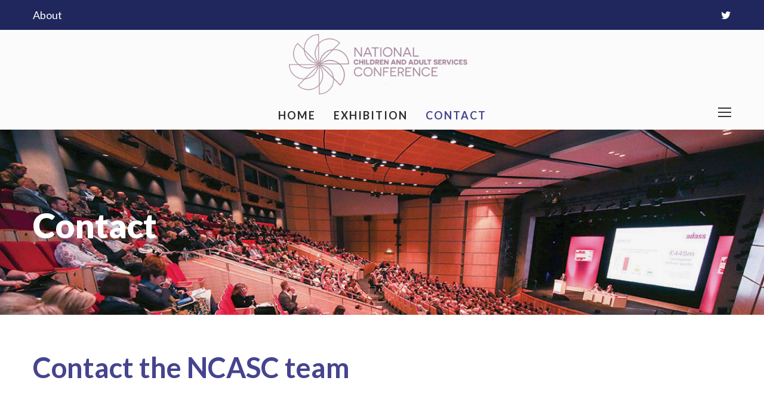

--- FILE ---
content_type: text/html; charset=UTF-8
request_url: https://ncasc.info/contact/
body_size: 11488
content:
<!DOCTYPE html>
<html lang="en-US" class="no-js">
<head>
	<meta charset="UTF-8">
	<meta name="viewport" content="width=device-width, initial-scale=1">
	<link rel="profile" href="https://gmpg.org/xfn/11">
	<link rel="pingback" href="https://ncasc.info/xmlrpc.php">
	<title>Contact &#8211; NCASC Conference</title>
<meta name='robots' content='max-image-preview:large' />
	<style>img:is([sizes="auto" i], [sizes^="auto," i]) { contain-intrinsic-size: 3000px 1500px }</style>
	<link rel='dns-prefetch' href='//maps.google.com' />
<link rel='dns-prefetch' href='//fonts.googleapis.com' />
<link rel="alternate" type="application/rss+xml" title="NCASC Conference &raquo; Feed" href="https://ncasc.info/feed/" />
<link rel="alternate" type="application/rss+xml" title="NCASC Conference &raquo; Comments Feed" href="https://ncasc.info/comments/feed/" />
<script type="text/javascript">
/* <![CDATA[ */
window._wpemojiSettings = {"baseUrl":"https:\/\/s.w.org\/images\/core\/emoji\/15.0.3\/72x72\/","ext":".png","svgUrl":"https:\/\/s.w.org\/images\/core\/emoji\/15.0.3\/svg\/","svgExt":".svg","source":{"concatemoji":"https:\/\/ncasc.info\/wp-includes\/js\/wp-emoji-release.min.js?ver=6.7.4"}};
/*! This file is auto-generated */
!function(i,n){var o,s,e;function c(e){try{var t={supportTests:e,timestamp:(new Date).valueOf()};sessionStorage.setItem(o,JSON.stringify(t))}catch(e){}}function p(e,t,n){e.clearRect(0,0,e.canvas.width,e.canvas.height),e.fillText(t,0,0);var t=new Uint32Array(e.getImageData(0,0,e.canvas.width,e.canvas.height).data),r=(e.clearRect(0,0,e.canvas.width,e.canvas.height),e.fillText(n,0,0),new Uint32Array(e.getImageData(0,0,e.canvas.width,e.canvas.height).data));return t.every(function(e,t){return e===r[t]})}function u(e,t,n){switch(t){case"flag":return n(e,"\ud83c\udff3\ufe0f\u200d\u26a7\ufe0f","\ud83c\udff3\ufe0f\u200b\u26a7\ufe0f")?!1:!n(e,"\ud83c\uddfa\ud83c\uddf3","\ud83c\uddfa\u200b\ud83c\uddf3")&&!n(e,"\ud83c\udff4\udb40\udc67\udb40\udc62\udb40\udc65\udb40\udc6e\udb40\udc67\udb40\udc7f","\ud83c\udff4\u200b\udb40\udc67\u200b\udb40\udc62\u200b\udb40\udc65\u200b\udb40\udc6e\u200b\udb40\udc67\u200b\udb40\udc7f");case"emoji":return!n(e,"\ud83d\udc26\u200d\u2b1b","\ud83d\udc26\u200b\u2b1b")}return!1}function f(e,t,n){var r="undefined"!=typeof WorkerGlobalScope&&self instanceof WorkerGlobalScope?new OffscreenCanvas(300,150):i.createElement("canvas"),a=r.getContext("2d",{willReadFrequently:!0}),o=(a.textBaseline="top",a.font="600 32px Arial",{});return e.forEach(function(e){o[e]=t(a,e,n)}),o}function t(e){var t=i.createElement("script");t.src=e,t.defer=!0,i.head.appendChild(t)}"undefined"!=typeof Promise&&(o="wpEmojiSettingsSupports",s=["flag","emoji"],n.supports={everything:!0,everythingExceptFlag:!0},e=new Promise(function(e){i.addEventListener("DOMContentLoaded",e,{once:!0})}),new Promise(function(t){var n=function(){try{var e=JSON.parse(sessionStorage.getItem(o));if("object"==typeof e&&"number"==typeof e.timestamp&&(new Date).valueOf()<e.timestamp+604800&&"object"==typeof e.supportTests)return e.supportTests}catch(e){}return null}();if(!n){if("undefined"!=typeof Worker&&"undefined"!=typeof OffscreenCanvas&&"undefined"!=typeof URL&&URL.createObjectURL&&"undefined"!=typeof Blob)try{var e="postMessage("+f.toString()+"("+[JSON.stringify(s),u.toString(),p.toString()].join(",")+"));",r=new Blob([e],{type:"text/javascript"}),a=new Worker(URL.createObjectURL(r),{name:"wpTestEmojiSupports"});return void(a.onmessage=function(e){c(n=e.data),a.terminate(),t(n)})}catch(e){}c(n=f(s,u,p))}t(n)}).then(function(e){for(var t in e)n.supports[t]=e[t],n.supports.everything=n.supports.everything&&n.supports[t],"flag"!==t&&(n.supports.everythingExceptFlag=n.supports.everythingExceptFlag&&n.supports[t]);n.supports.everythingExceptFlag=n.supports.everythingExceptFlag&&!n.supports.flag,n.DOMReady=!1,n.readyCallback=function(){n.DOMReady=!0}}).then(function(){return e}).then(function(){var e;n.supports.everything||(n.readyCallback(),(e=n.source||{}).concatemoji?t(e.concatemoji):e.wpemoji&&e.twemoji&&(t(e.twemoji),t(e.wpemoji)))}))}((window,document),window._wpemojiSettings);
/* ]]> */
</script>

<style id='wp-emoji-styles-inline-css' type='text/css'>

	img.wp-smiley, img.emoji {
		display: inline !important;
		border: none !important;
		box-shadow: none !important;
		height: 1em !important;
		width: 1em !important;
		margin: 0 0.07em !important;
		vertical-align: -0.1em !important;
		background: none !important;
		padding: 0 !important;
	}
</style>
<link rel='stylesheet' id='wp-block-library-css' href='https://ncasc.info/wp-includes/css/dist/block-library/style.min.css?ver=6.7.4' type='text/css' media='all' />
<style id='classic-theme-styles-inline-css' type='text/css'>
/*! This file is auto-generated */
.wp-block-button__link{color:#fff;background-color:#32373c;border-radius:9999px;box-shadow:none;text-decoration:none;padding:calc(.667em + 2px) calc(1.333em + 2px);font-size:1.125em}.wp-block-file__button{background:#32373c;color:#fff;text-decoration:none}
</style>
<style id='global-styles-inline-css' type='text/css'>
:root{--wp--preset--aspect-ratio--square: 1;--wp--preset--aspect-ratio--4-3: 4/3;--wp--preset--aspect-ratio--3-4: 3/4;--wp--preset--aspect-ratio--3-2: 3/2;--wp--preset--aspect-ratio--2-3: 2/3;--wp--preset--aspect-ratio--16-9: 16/9;--wp--preset--aspect-ratio--9-16: 9/16;--wp--preset--color--black: #000000;--wp--preset--color--cyan-bluish-gray: #abb8c3;--wp--preset--color--white: #ffffff;--wp--preset--color--pale-pink: #f78da7;--wp--preset--color--vivid-red: #cf2e2e;--wp--preset--color--luminous-vivid-orange: #ff6900;--wp--preset--color--luminous-vivid-amber: #fcb900;--wp--preset--color--light-green-cyan: #7bdcb5;--wp--preset--color--vivid-green-cyan: #00d084;--wp--preset--color--pale-cyan-blue: #8ed1fc;--wp--preset--color--vivid-cyan-blue: #0693e3;--wp--preset--color--vivid-purple: #9b51e0;--wp--preset--gradient--vivid-cyan-blue-to-vivid-purple: linear-gradient(135deg,rgba(6,147,227,1) 0%,rgb(155,81,224) 100%);--wp--preset--gradient--light-green-cyan-to-vivid-green-cyan: linear-gradient(135deg,rgb(122,220,180) 0%,rgb(0,208,130) 100%);--wp--preset--gradient--luminous-vivid-amber-to-luminous-vivid-orange: linear-gradient(135deg,rgba(252,185,0,1) 0%,rgba(255,105,0,1) 100%);--wp--preset--gradient--luminous-vivid-orange-to-vivid-red: linear-gradient(135deg,rgba(255,105,0,1) 0%,rgb(207,46,46) 100%);--wp--preset--gradient--very-light-gray-to-cyan-bluish-gray: linear-gradient(135deg,rgb(238,238,238) 0%,rgb(169,184,195) 100%);--wp--preset--gradient--cool-to-warm-spectrum: linear-gradient(135deg,rgb(74,234,220) 0%,rgb(151,120,209) 20%,rgb(207,42,186) 40%,rgb(238,44,130) 60%,rgb(251,105,98) 80%,rgb(254,248,76) 100%);--wp--preset--gradient--blush-light-purple: linear-gradient(135deg,rgb(255,206,236) 0%,rgb(152,150,240) 100%);--wp--preset--gradient--blush-bordeaux: linear-gradient(135deg,rgb(254,205,165) 0%,rgb(254,45,45) 50%,rgb(107,0,62) 100%);--wp--preset--gradient--luminous-dusk: linear-gradient(135deg,rgb(255,203,112) 0%,rgb(199,81,192) 50%,rgb(65,88,208) 100%);--wp--preset--gradient--pale-ocean: linear-gradient(135deg,rgb(255,245,203) 0%,rgb(182,227,212) 50%,rgb(51,167,181) 100%);--wp--preset--gradient--electric-grass: linear-gradient(135deg,rgb(202,248,128) 0%,rgb(113,206,126) 100%);--wp--preset--gradient--midnight: linear-gradient(135deg,rgb(2,3,129) 0%,rgb(40,116,252) 100%);--wp--preset--font-size--small: 13px;--wp--preset--font-size--medium: 20px;--wp--preset--font-size--large: 36px;--wp--preset--font-size--x-large: 42px;--wp--preset--spacing--20: 0.44rem;--wp--preset--spacing--30: 0.67rem;--wp--preset--spacing--40: 1rem;--wp--preset--spacing--50: 1.5rem;--wp--preset--spacing--60: 2.25rem;--wp--preset--spacing--70: 3.38rem;--wp--preset--spacing--80: 5.06rem;--wp--preset--shadow--natural: 6px 6px 9px rgba(0, 0, 0, 0.2);--wp--preset--shadow--deep: 12px 12px 50px rgba(0, 0, 0, 0.4);--wp--preset--shadow--sharp: 6px 6px 0px rgba(0, 0, 0, 0.2);--wp--preset--shadow--outlined: 6px 6px 0px -3px rgba(255, 255, 255, 1), 6px 6px rgba(0, 0, 0, 1);--wp--preset--shadow--crisp: 6px 6px 0px rgba(0, 0, 0, 1);}:where(.is-layout-flex){gap: 0.5em;}:where(.is-layout-grid){gap: 0.5em;}body .is-layout-flex{display: flex;}.is-layout-flex{flex-wrap: wrap;align-items: center;}.is-layout-flex > :is(*, div){margin: 0;}body .is-layout-grid{display: grid;}.is-layout-grid > :is(*, div){margin: 0;}:where(.wp-block-columns.is-layout-flex){gap: 2em;}:where(.wp-block-columns.is-layout-grid){gap: 2em;}:where(.wp-block-post-template.is-layout-flex){gap: 1.25em;}:where(.wp-block-post-template.is-layout-grid){gap: 1.25em;}.has-black-color{color: var(--wp--preset--color--black) !important;}.has-cyan-bluish-gray-color{color: var(--wp--preset--color--cyan-bluish-gray) !important;}.has-white-color{color: var(--wp--preset--color--white) !important;}.has-pale-pink-color{color: var(--wp--preset--color--pale-pink) !important;}.has-vivid-red-color{color: var(--wp--preset--color--vivid-red) !important;}.has-luminous-vivid-orange-color{color: var(--wp--preset--color--luminous-vivid-orange) !important;}.has-luminous-vivid-amber-color{color: var(--wp--preset--color--luminous-vivid-amber) !important;}.has-light-green-cyan-color{color: var(--wp--preset--color--light-green-cyan) !important;}.has-vivid-green-cyan-color{color: var(--wp--preset--color--vivid-green-cyan) !important;}.has-pale-cyan-blue-color{color: var(--wp--preset--color--pale-cyan-blue) !important;}.has-vivid-cyan-blue-color{color: var(--wp--preset--color--vivid-cyan-blue) !important;}.has-vivid-purple-color{color: var(--wp--preset--color--vivid-purple) !important;}.has-black-background-color{background-color: var(--wp--preset--color--black) !important;}.has-cyan-bluish-gray-background-color{background-color: var(--wp--preset--color--cyan-bluish-gray) !important;}.has-white-background-color{background-color: var(--wp--preset--color--white) !important;}.has-pale-pink-background-color{background-color: var(--wp--preset--color--pale-pink) !important;}.has-vivid-red-background-color{background-color: var(--wp--preset--color--vivid-red) !important;}.has-luminous-vivid-orange-background-color{background-color: var(--wp--preset--color--luminous-vivid-orange) !important;}.has-luminous-vivid-amber-background-color{background-color: var(--wp--preset--color--luminous-vivid-amber) !important;}.has-light-green-cyan-background-color{background-color: var(--wp--preset--color--light-green-cyan) !important;}.has-vivid-green-cyan-background-color{background-color: var(--wp--preset--color--vivid-green-cyan) !important;}.has-pale-cyan-blue-background-color{background-color: var(--wp--preset--color--pale-cyan-blue) !important;}.has-vivid-cyan-blue-background-color{background-color: var(--wp--preset--color--vivid-cyan-blue) !important;}.has-vivid-purple-background-color{background-color: var(--wp--preset--color--vivid-purple) !important;}.has-black-border-color{border-color: var(--wp--preset--color--black) !important;}.has-cyan-bluish-gray-border-color{border-color: var(--wp--preset--color--cyan-bluish-gray) !important;}.has-white-border-color{border-color: var(--wp--preset--color--white) !important;}.has-pale-pink-border-color{border-color: var(--wp--preset--color--pale-pink) !important;}.has-vivid-red-border-color{border-color: var(--wp--preset--color--vivid-red) !important;}.has-luminous-vivid-orange-border-color{border-color: var(--wp--preset--color--luminous-vivid-orange) !important;}.has-luminous-vivid-amber-border-color{border-color: var(--wp--preset--color--luminous-vivid-amber) !important;}.has-light-green-cyan-border-color{border-color: var(--wp--preset--color--light-green-cyan) !important;}.has-vivid-green-cyan-border-color{border-color: var(--wp--preset--color--vivid-green-cyan) !important;}.has-pale-cyan-blue-border-color{border-color: var(--wp--preset--color--pale-cyan-blue) !important;}.has-vivid-cyan-blue-border-color{border-color: var(--wp--preset--color--vivid-cyan-blue) !important;}.has-vivid-purple-border-color{border-color: var(--wp--preset--color--vivid-purple) !important;}.has-vivid-cyan-blue-to-vivid-purple-gradient-background{background: var(--wp--preset--gradient--vivid-cyan-blue-to-vivid-purple) !important;}.has-light-green-cyan-to-vivid-green-cyan-gradient-background{background: var(--wp--preset--gradient--light-green-cyan-to-vivid-green-cyan) !important;}.has-luminous-vivid-amber-to-luminous-vivid-orange-gradient-background{background: var(--wp--preset--gradient--luminous-vivid-amber-to-luminous-vivid-orange) !important;}.has-luminous-vivid-orange-to-vivid-red-gradient-background{background: var(--wp--preset--gradient--luminous-vivid-orange-to-vivid-red) !important;}.has-very-light-gray-to-cyan-bluish-gray-gradient-background{background: var(--wp--preset--gradient--very-light-gray-to-cyan-bluish-gray) !important;}.has-cool-to-warm-spectrum-gradient-background{background: var(--wp--preset--gradient--cool-to-warm-spectrum) !important;}.has-blush-light-purple-gradient-background{background: var(--wp--preset--gradient--blush-light-purple) !important;}.has-blush-bordeaux-gradient-background{background: var(--wp--preset--gradient--blush-bordeaux) !important;}.has-luminous-dusk-gradient-background{background: var(--wp--preset--gradient--luminous-dusk) !important;}.has-pale-ocean-gradient-background{background: var(--wp--preset--gradient--pale-ocean) !important;}.has-electric-grass-gradient-background{background: var(--wp--preset--gradient--electric-grass) !important;}.has-midnight-gradient-background{background: var(--wp--preset--gradient--midnight) !important;}.has-small-font-size{font-size: var(--wp--preset--font-size--small) !important;}.has-medium-font-size{font-size: var(--wp--preset--font-size--medium) !important;}.has-large-font-size{font-size: var(--wp--preset--font-size--large) !important;}.has-x-large-font-size{font-size: var(--wp--preset--font-size--x-large) !important;}
:where(.wp-block-post-template.is-layout-flex){gap: 1.25em;}:where(.wp-block-post-template.is-layout-grid){gap: 1.25em;}
:where(.wp-block-columns.is-layout-flex){gap: 2em;}:where(.wp-block-columns.is-layout-grid){gap: 2em;}
:root :where(.wp-block-pullquote){font-size: 1.5em;line-height: 1.6;}
</style>
<link rel='stylesheet' id='gdlr-core-google-font-css' href='https://fonts.googleapis.com/css?family=Lato%3A100%2C100italic%2C300%2C300italic%2Cregular%2Citalic%2C700%2C700italic%2C900%2C900italic&#038;subset=latin%2Clatin-ext&#038;ver=6.7.4' type='text/css' media='all' />
<link rel='stylesheet' id='font-awesome-css' href='https://ncasc.info/wp-content/plugins/goodlayers-core/plugins/fontawesome/font-awesome.css?ver=6.7.4' type='text/css' media='all' />
<link rel='stylesheet' id='elegant-font-css' href='https://ncasc.info/wp-content/plugins/goodlayers-core/plugins/elegant/elegant-font.css?ver=6.7.4' type='text/css' media='all' />
<link rel='stylesheet' id='gdlr-core-plugin-css' href='https://ncasc.info/wp-content/plugins/goodlayers-core/plugins/style.css?ver=1765272100' type='text/css' media='all' />
<link rel='stylesheet' id='gdlr-core-page-builder-css' href='https://ncasc.info/wp-content/plugins/goodlayers-core/include/css/page-builder.css?ver=6.7.4' type='text/css' media='all' />
<link rel='stylesheet' id='wpgmp-frontend-css' href='https://ncasc.info/wp-content/plugins/wp-google-map-plugin/assets/css/wpgmp_all_frontend.css?ver=4.8.7' type='text/css' media='all' />
<link rel='stylesheet' id='wpsl-styles-css' href='https://ncasc.info/wp-content/plugins/wp-store-locator/css/styles.min.css?ver=2.2.261' type='text/css' media='all' />
<link rel='stylesheet' id='kleanity-style-core-css' href='https://ncasc.info/wp-content/themes/kleanity/css/style-core.css?ver=6.7.4' type='text/css' media='all' />
<link rel='stylesheet' id='kleanity-custom-style-css' href='https://ncasc.info/wp-content/uploads/kleanity-style-custom.css?1765272100&#038;ver=6.7.4' type='text/css' media='all' />
<script type="text/javascript" src="https://ncasc.info/wp-includes/js/jquery/jquery.min.js?ver=3.7.1" id="jquery-core-js"></script>
<script type="text/javascript" src="https://ncasc.info/wp-includes/js/jquery/jquery-migrate.min.js?ver=3.4.1" id="jquery-migrate-js"></script>
<link rel="https://api.w.org/" href="https://ncasc.info/wp-json/" /><link rel="alternate" title="JSON" type="application/json" href="https://ncasc.info/wp-json/wp/v2/pages/212" /><link rel="EditURI" type="application/rsd+xml" title="RSD" href="https://ncasc.info/xmlrpc.php?rsd" />
<meta name="generator" content="WordPress 6.7.4" />
<link rel="canonical" href="https://ncasc.info/contact/" />
<link rel='shortlink' href='https://ncasc.info/?p=212' />
<link rel="alternate" title="oEmbed (JSON)" type="application/json+oembed" href="https://ncasc.info/wp-json/oembed/1.0/embed?url=https%3A%2F%2Fncasc.info%2Fcontact%2F" />
<link rel="alternate" title="oEmbed (XML)" type="text/xml+oembed" href="https://ncasc.info/wp-json/oembed/1.0/embed?url=https%3A%2F%2Fncasc.info%2Fcontact%2F&#038;format=xml" />
<!--[if lt IE 9]>
<script src="https://ncasc.info/wp-content/themes/kleanity/js/html5.js"></script>
<![endif]-->
<style type="text/css">.recentcomments a{display:inline !important;padding:0 !important;margin:0 !important;}</style><meta name="generator" content="Powered by Slider Revolution 6.6.16 - responsive, Mobile-Friendly Slider Plugin for WordPress with comfortable drag and drop interface." />
<link rel="icon" href="https://ncasc.info/wp-content/uploads/2018/11/Pinwheel_burgundy-150x150.png" sizes="32x32" />
<link rel="icon" href="https://ncasc.info/wp-content/uploads/2018/11/Pinwheel_burgundy-300x300.png" sizes="192x192" />
<link rel="apple-touch-icon" href="https://ncasc.info/wp-content/uploads/2018/11/Pinwheel_burgundy-300x300.png" />
<meta name="msapplication-TileImage" content="https://ncasc.info/wp-content/uploads/2018/11/Pinwheel_burgundy-300x300.png" />
<script>function setREVStartSize(e){
			//window.requestAnimationFrame(function() {
				window.RSIW = window.RSIW===undefined ? window.innerWidth : window.RSIW;
				window.RSIH = window.RSIH===undefined ? window.innerHeight : window.RSIH;
				try {
					var pw = document.getElementById(e.c).parentNode.offsetWidth,
						newh;
					pw = pw===0 || isNaN(pw) || (e.l=="fullwidth" || e.layout=="fullwidth") ? window.RSIW : pw;
					e.tabw = e.tabw===undefined ? 0 : parseInt(e.tabw);
					e.thumbw = e.thumbw===undefined ? 0 : parseInt(e.thumbw);
					e.tabh = e.tabh===undefined ? 0 : parseInt(e.tabh);
					e.thumbh = e.thumbh===undefined ? 0 : parseInt(e.thumbh);
					e.tabhide = e.tabhide===undefined ? 0 : parseInt(e.tabhide);
					e.thumbhide = e.thumbhide===undefined ? 0 : parseInt(e.thumbhide);
					e.mh = e.mh===undefined || e.mh=="" || e.mh==="auto" ? 0 : parseInt(e.mh,0);
					if(e.layout==="fullscreen" || e.l==="fullscreen")
						newh = Math.max(e.mh,window.RSIH);
					else{
						e.gw = Array.isArray(e.gw) ? e.gw : [e.gw];
						for (var i in e.rl) if (e.gw[i]===undefined || e.gw[i]===0) e.gw[i] = e.gw[i-1];
						e.gh = e.el===undefined || e.el==="" || (Array.isArray(e.el) && e.el.length==0)? e.gh : e.el;
						e.gh = Array.isArray(e.gh) ? e.gh : [e.gh];
						for (var i in e.rl) if (e.gh[i]===undefined || e.gh[i]===0) e.gh[i] = e.gh[i-1];
											
						var nl = new Array(e.rl.length),
							ix = 0,
							sl;
						e.tabw = e.tabhide>=pw ? 0 : e.tabw;
						e.thumbw = e.thumbhide>=pw ? 0 : e.thumbw;
						e.tabh = e.tabhide>=pw ? 0 : e.tabh;
						e.thumbh = e.thumbhide>=pw ? 0 : e.thumbh;
						for (var i in e.rl) nl[i] = e.rl[i]<window.RSIW ? 0 : e.rl[i];
						sl = nl[0];
						for (var i in nl) if (sl>nl[i] && nl[i]>0) { sl = nl[i]; ix=i;}
						var m = pw>(e.gw[ix]+e.tabw+e.thumbw) ? 1 : (pw-(e.tabw+e.thumbw)) / (e.gw[ix]);
						newh =  (e.gh[ix] * m) + (e.tabh + e.thumbh);
					}
					var el = document.getElementById(e.c);
					if (el!==null && el) el.style.height = newh+"px";
					el = document.getElementById(e.c+"_wrapper");
					if (el!==null && el) {
						el.style.height = newh+"px";
						el.style.display = "block";
					}
				} catch(e){
					console.log("Failure at Presize of Slider:" + e)
				}
			//});
		  };</script>
</head>

<body data-rsssl=1 class="page-template-default page page-id-212 gdlr-core-body kleanity-body kleanity-body-front kleanity-full  kleanity-with-sticky-navigation gdlr-core-link-to-lightbox">
<div class="kleanity-mobile-header-wrap" ><div class="kleanity-top-bar" ><div class="kleanity-top-bar-background" ></div><div class="kleanity-top-bar-container clearfix kleanity-container " ><div class="kleanity-top-bar-left kleanity-item-pdlr"><a href="https://ncasc.info/about/">About </a> </div><div class="kleanity-top-bar-right kleanity-item-pdlr"><div class="kleanity-top-bar-right-social" ><a href="https://x.com/ncasc25" target="_blank" class="kleanity-top-bar-social-icon" title="twitter" ><i class="fa fa-twitter" ></i></a></div></div></div></div><div class="kleanity-mobile-header kleanity-header-background kleanity-style-slide" id="kleanity-mobile-header" ><div class="kleanity-mobile-header-container kleanity-container" ><div class="kleanity-logo  kleanity-item-pdlr"><div class="kleanity-logo-inner"><a href="https://ncasc.info/" ><img src="https://ncasc.info/wp-content/uploads/2018/11/NCASC_gen_logo.png" alt=""  /></a></div></div><div class="kleanity-mobile-menu-right" ><div class="kleanity-overlay-menu kleanity-mobile-menu" id="kleanity-mobile-menu" ><a class="kleanity-overlay-menu-icon kleanity-mobile-menu-button kleanity-mobile-button-hamburger" href="#" ><span></span></a><div class="kleanity-overlay-menu-content kleanity-navigation-font" ><div class="kleanity-overlay-menu-close" ></div><div class="kleanity-overlay-menu-row" ><div class="kleanity-overlay-menu-cell" ><ul id="menu-top-bar" class="menu"><li class="menu-item menu-item-type-post_type menu-item-object-page menu-item-home menu-item-1346"><a href="https://ncasc.info/">Home</a></li>
<li class="menu-item menu-item-type-post_type menu-item-object-page menu-item-1943"><a href="https://ncasc.info/exhibition/">Exhibition</a></li>
<li class="menu-item menu-item-type-post_type menu-item-object-page current-menu-item page_item page-item-212 current_page_item menu-item-1942"><a href="https://ncasc.info/contact/" aria-current="page">Contact</a></li>
</ul></div></div></div></div></div></div></div></div><div class="kleanity-body-outer-wrapper ">
		<div class="kleanity-body-wrapper clearfix  kleanity-with-frame">
	<div class="kleanity-top-bar" ><div class="kleanity-top-bar-background" ></div><div class="kleanity-top-bar-container clearfix kleanity-container " ><div class="kleanity-top-bar-left kleanity-item-pdlr"><a href="https://ncasc.info/about/">About </a> </div><div class="kleanity-top-bar-right kleanity-item-pdlr"><div class="kleanity-top-bar-right-social" ><a href="https://x.com/ncasc25" target="_blank" class="kleanity-top-bar-social-icon" title="twitter" ><i class="fa fa-twitter" ></i></a></div></div></div></div>	
<header class="kleanity-header-wrap kleanity-header-style-plain  kleanity-style-center-logo kleanity-sticky-navigation kleanity-style-slide" >
	<div class="kleanity-header-background" ></div>
	<div class="kleanity-header-container  kleanity-header-full">
			
		<div class="kleanity-header-container-inner clearfix">
			<div class="kleanity-logo  kleanity-item-pdlr"><div class="kleanity-logo-inner"><a href="https://ncasc.info/" ><img src="https://ncasc.info/wp-content/uploads/2018/11/NCASC_gen_logo.png" alt=""  /></a></div></div>			<div class="kleanity-navigation kleanity-item-pdlr clearfix " >
			<div class="kleanity-main-menu" id="kleanity-main-menu" ><ul id="menu-top-bar-1" class="sf-menu"><li  class="menu-item menu-item-type-post_type menu-item-object-page menu-item-home menu-item-1346 kleanity-normal-menu"><a href="https://ncasc.info/">Home</a></li>
<li  class="menu-item menu-item-type-post_type menu-item-object-page menu-item-1943 kleanity-normal-menu"><a href="https://ncasc.info/exhibition/">Exhibition</a></li>
<li  class="menu-item menu-item-type-post_type menu-item-object-page current-menu-item page_item page-item-212 current_page_item menu-item-1942 kleanity-normal-menu"><a href="https://ncasc.info/contact/">Contact</a></li>
</ul></div><div class="kleanity-main-menu-right-wrap clearfix  kleanity-item-mglr kleanity-navigation-top" ><div class="kleanity-overlay-menu kleanity-main-menu-right" id="kleanity-right-menu" ><a class="kleanity-overlay-menu-icon kleanity-right-menu-button kleanity-top-menu-button kleanity-mobile-button-hamburger" href="#" ><span></span></a><div class="kleanity-overlay-menu-content kleanity-navigation-font" ><div class="kleanity-overlay-menu-close" ></div><div class="kleanity-overlay-menu-row" ><div class="kleanity-overlay-menu-cell" ><ul id="menu-top-bar-2" class="menu"><li class="menu-item menu-item-type-post_type menu-item-object-page menu-item-home menu-item-1346"><a href="https://ncasc.info/">Home</a></li>
<li class="menu-item menu-item-type-post_type menu-item-object-page menu-item-1943"><a href="https://ncasc.info/exhibition/">Exhibition</a></li>
<li class="menu-item menu-item-type-post_type menu-item-object-page current-menu-item page_item page-item-212 current_page_item menu-item-1942"><a href="https://ncasc.info/contact/" aria-current="page">Contact</a></li>
</ul></div></div></div></div></div>			</div><!-- kleanity-navigation -->

		</div><!-- kleanity-header-inner -->
	</div><!-- kleanity-header-container -->
</header><!-- header --><div class="kleanity-page-title-wrap  kleanity-style-medium kleanity-left-align" style="background-image: url(https://ncasc.info/wp-content/uploads/2017/09/Header-NCASC-conference-room3.jpg) ;" ><div class="kleanity-header-transparent-substitute" ></div><div class="kleanity-page-title-overlay"  ></div><div class="kleanity-page-title-container kleanity-container" ><div class="kleanity-page-title-content kleanity-item-pdlr"  ><h1 class="kleanity-page-title" style="color: #ffffff ;"  >Contact</h1></div></div></div>	<div class="kleanity-page-wrapper" id="kleanity-page-wrapper" ><div class="gdlr-core-page-builder-body clearfix"><div class="gdlr-core-pbf-wrapper " ><div class="gdlr-core-pbf-wrapper-content gdlr-core-js "   ><div class="gdlr-core-pbf-wrapper-container clearfix gdlr-core-container" ><div class="gdlr-core-pbf-element" ><div class="gdlr-core-text-box-item gdlr-core-item-pdlr gdlr-core-item-pdb gdlr-core-left-align"  ><div class="gdlr-core-text-box-item-content"  ><h2>Contact the NCASC team</h2>
</div></div></div></div></div></div><div class="gdlr-core-pbf-section" ><div class="gdlr-core-pbf-section-container gdlr-core-container clearfix" ><div class="gdlr-core-pbf-element" ><div class="gdlr-core-text-box-item gdlr-core-item-pdlr gdlr-core-item-pdb gdlr-core-left-align"  ><div class="gdlr-core-text-box-item-content" style="text-transform: none ;"  ><h4><strong>Conference enquiries</strong></h4>
<p>For general conference enquiries, please contact <a href="mailto:team@adass.org.uk">team@adass.org.uk</a> </p>
<p>For booking enquiries, please contact <a href="mailto:ncasc@adcs.org.uk">ncasc@adcs.org.uk</a> </p>
<h4>Exhibition enquiries</h4>
<p>Visit our <strong><u><a href="/exhibition/">exhibition page</a></u></strong> for more information.</p>
<h4>Press enquiries</h4>
<p>ADASS: <strong><u><a href="mailto:mediaenquiries@adass.org.uk">mediaenquiries@adass.org.uk</a> </u></strong> Tel: 02076 643239</p>
<p>ADCS:<strong><u> <a href="mailto:Press@adcs.org.uk">Press@adcs.org.uk</a> </u></strong> Tel: 07595280388</p>
<p>LGA: <strong><u><a href="mailto:Media.office@local.gov.uk">Media.office@local.gov.uk</a> </u></strong> Tel: 020 7664 3333</p>
<p> </p>
</div></div></div></div></div></div></div><footer><div class="kleanity-footer-wrapper" ><div class="kleanity-footer-container kleanity-container clearfix" ><div class="kleanity-footer-column kleanity-item-pdlr kleanity-column-20" ><div id="text-3" class="widget widget_text kleanity-widget"><h3 class="kleanity-widget-title"><span class="kleanity-widget-head-text">Supporters</span><span class="kleanity-widget-head-divider"></span></h3><span class="clear"></span>			<div class="textwidget">Our partnership and exhibition packages offer an unrivalled opportunity to engage with key decision makers, debate issues of national importance with system leaders and position your organisation alongside a wide range of public, private and voluntary sector colleagues.

NCASC organisers appreciate the support of each and every one of our exhibitors and partners.
</div>
		</div></div><div class="kleanity-footer-column kleanity-item-pdlr kleanity-column-20" ><div id="text-5" class="widget widget_text kleanity-widget"><h3 class="kleanity-widget-title"><span class="kleanity-widget-head-text">Location</span><span class="kleanity-widget-head-divider"></span></h3><span class="clear"></span>			<div class="textwidget">NCASC 2026 will take place at the ACC, Liverpool</div>
		</div><div id="wpgmp_google_map_widget_class-3" class="widget widget_wpgmp_google_map_widget_class kleanity-widget"><h3 class="kleanity-widget-title"><span class="kleanity-widget-head-text">Liverpool</span><span class="kleanity-widget-head-divider"></span></h3><span class="clear"></span><div class="wpgmp_map_container wpgmp-map-provider-google wpgmp-map-2" rel="map2" data-plugin-version="4.8.7"><div class="wpgmp_map_parent"><div class="wpgmp_map " style="width:100%; height:400px;" id="map2" data-map-id="2"></div></div></div><script>jQuery(document).ready(function($){ window.wpgmp = window.wpgmp || {}; window.wpgmp.mapdata2 = "[base64]"; });</script></div></div><div class="kleanity-footer-column kleanity-item-pdlr kleanity-column-20" ><div id="text-6" class="widget widget_text kleanity-widget">			<div class="textwidget"></div>
		</div></div></div></div><div class="kleanity-copyright-wrapper" ><div class="kleanity-copyright-container kleanity-container"><div class="kleanity-copyright-text kleanity-item-pdlr">© 2024</div></div></div></footer></div></div><a href="#kleanity-top-anchor" class="kleanity-footer-back-to-top-button" id="kleanity-footer-back-to-top-button"><i class="fa fa-angle-up" ></i></a>

		<script>
			window.RS_MODULES = window.RS_MODULES || {};
			window.RS_MODULES.modules = window.RS_MODULES.modules || {};
			window.RS_MODULES.waiting = window.RS_MODULES.waiting || [];
			window.RS_MODULES.defered = true;
			window.RS_MODULES.moduleWaiting = window.RS_MODULES.moduleWaiting || {};
			window.RS_MODULES.type = 'compiled';
		</script>
		<!-- Global Site Tag (gtag.js) - Google Analytics -->
<script async src="https://www.googletagmanager.com/gtag/js?id=UA-102698038-1"></script>
<script>
  window.dataLayer = window.dataLayer || [];
  function gtag(){dataLayer.push(arguments)};
  gtag('js', new Date());

  gtag('config', 'UA-102698038-1');
</script><link rel='stylesheet' id='fc-wpgmp-infowindow-default-css' href='https://ncasc.info/wp-content/plugins/wp-google-map-plugin/templates/infowindow/default/default.css?ver=6.7.4' type='text/css' media='all' />
<link rel='stylesheet' id='rs-plugin-settings-css' href='https://ncasc.info/wp-content/plugins/revslider/public/assets/css/rs6.css?ver=6.6.16' type='text/css' media='all' />
<style id='rs-plugin-settings-inline-css' type='text/css'>
#rs-demo-id {}
</style>
<script type="text/javascript" src="https://ncasc.info/wp-content/plugins/goodlayers-core/plugins/script.js?ver=1765272100" id="gdlr-core-plugin-js"></script>
<script type="text/javascript" id="gdlr-core-page-builder-js-extra">
/* <![CDATA[ */
var gdlr_core_pbf = {"admin":"","video":{"width":"640","height":"360"},"ajax_url":"https:\/\/ncasc.info\/wp-admin\/admin-ajax.php","ilightbox_skin":"dark"};
/* ]]> */
</script>
<script type="text/javascript" src="https://ncasc.info/wp-content/plugins/goodlayers-core/include/js/page-builder.js?ver=1.3.9" id="gdlr-core-page-builder-js"></script>
<script type="text/javascript" src="https://ncasc.info/wp-content/plugins/revslider/public/assets/js/rbtools.min.js?ver=6.6.16" defer async id="tp-tools-js"></script>
<script type="text/javascript" src="https://ncasc.info/wp-content/plugins/revslider/public/assets/js/rs6.min.js?ver=6.6.16" defer async id="revmin-js"></script>
<script type="text/javascript" src="https://ncasc.info/wp-includes/js/imagesloaded.min.js?ver=5.0.0" id="imagesloaded-js"></script>
<script type="text/javascript" src="https://ncasc.info/wp-includes/js/masonry.min.js?ver=4.2.2" id="masonry-js"></script>
<script type="text/javascript" src="https://ncasc.info/wp-includes/js/jquery/jquery.masonry.min.js?ver=3.1.2b" id="jquery-masonry-js"></script>
<script type="text/javascript" id="wpgmp-google-map-main-js-extra">
/* <![CDATA[ */
var wpgmp_local = {"language":"en","apiKey":"","urlforajax":"https:\/\/ncasc.info\/wp-admin\/admin-ajax.php","nonce":"ca5cf02337","wpgmp_country_specific":"","wpgmp_countries":"","wpgmp_assets":"https:\/\/ncasc.info\/wp-content\/plugins\/wp-google-map-plugin\/assets\/js\/","days_to_remember":"","wpgmp_mapbox_key":"","map_provider":"google","route_provider":"openstreet","tiles_provider":"openstreet","use_advanced_marker":"","set_timeout":"100","debug_mode":"","select_radius":"Select Radius","search_placeholder":"Enter address or latitude or longitude or title or city or state or country or postal code here...","select":"Select","select_all":"Select All","select_category":"Select Category","all_location":"All","show_locations":"Show Locations","sort_by":"Sort by","wpgmp_not_working":"not working...","place_icon_url":"https:\/\/ncasc.info\/wp-content\/plugins\/wp-google-map-plugin\/assets\/images\/icons\/","wpgmp_location_no_results":"No results found.","wpgmp_route_not_avilable":"Route is not available for your requested route.","image_path":"https:\/\/ncasc.info\/wp-content\/plugins\/wp-google-map-plugin\/assets\/images\/","default_marker_icon":"https:\/\/ncasc.info\/wp-content\/plugins\/wp-google-map-plugin\/assets\/images\/icons\/marker-shape-2.svg","img_grid":"<span class='span_grid'><a class='wpgmp_grid'><i class='wep-icon-grid'><\/i><\/a><\/span>","img_list":"<span class='span_list'><a class='wpgmp_list'><i class='wep-icon-list'><\/i><\/a><\/span>","img_print":"<span class='span_print'><a class='wpgmp_print' data-action='wpgmp-print'><i class='wep-icon-printer'><\/i><\/a><\/span>","hide":"Hide","show":"Show","start_location":"Start Location","start_point":"Start Point","radius":"Radius","end_location":"End Location","take_current_location":"Take Current Location","center_location_message":"Your Location","driving":"Driving","bicycling":"Bicycling","walking":"Walking","transit":"Transit","metric":"Metric","imperial":"Imperial","find_direction":"Find Direction","miles":"Miles","km":"KM","show_amenities":"Show Amenities","find_location":"Find Locations","locate_me":"Locate Me","prev":"Prev","next":"Next","ajax_url":"https:\/\/ncasc.info\/wp-admin\/admin-ajax.php","no_routes":"No routes have been assigned to this map.","no_categories":"No categories have been assigned to the locations.","mobile_marker_size":[24,24],"desktop_marker_size":[32,32],"retina_marker_size":[64,64]};
/* ]]> */
</script>
<script type="text/javascript" src="https://ncasc.info/wp-content/plugins/wp-google-map-plugin/assets/js/maps.js?ver=4.8.7" id="wpgmp-google-map-main-js"></script>
<script type="text/javascript" src="https://maps.google.com/maps/api/js?loading=async&amp;libraries=marker%2Cgeometry%2Cplaces%2Cdrawing&amp;callback=wpgmpInitMap&amp;language=en&amp;ver=4.8.7" id="wpgmp-google-api-js"></script>
<script type="text/javascript" src="https://ncasc.info/wp-content/plugins/wp-google-map-plugin/assets/js/wpgmp_frontend.js?ver=4.8.7" id="wpgmp-frontend-js"></script>
<script type="text/javascript" src="https://ncasc.info/wp-includes/js/jquery/ui/effect.min.js?ver=1.13.3" id="jquery-effects-core-js"></script>
<script type="text/javascript" id="kleanity-script-core-js-extra">
/* <![CDATA[ */
var kleanity_script_core = {"home_url":"https:\/\/ncasc.info\/"};
/* ]]> */
</script>
<script type="text/javascript" src="https://ncasc.info/wp-content/themes/kleanity/js/script-core.js?ver=1.0.0" id="kleanity-script-core-js"></script>

</body>
</html>

<!-- Page cached by LiteSpeed Cache 7.6.2 on 2026-01-15 10:32:51 -->